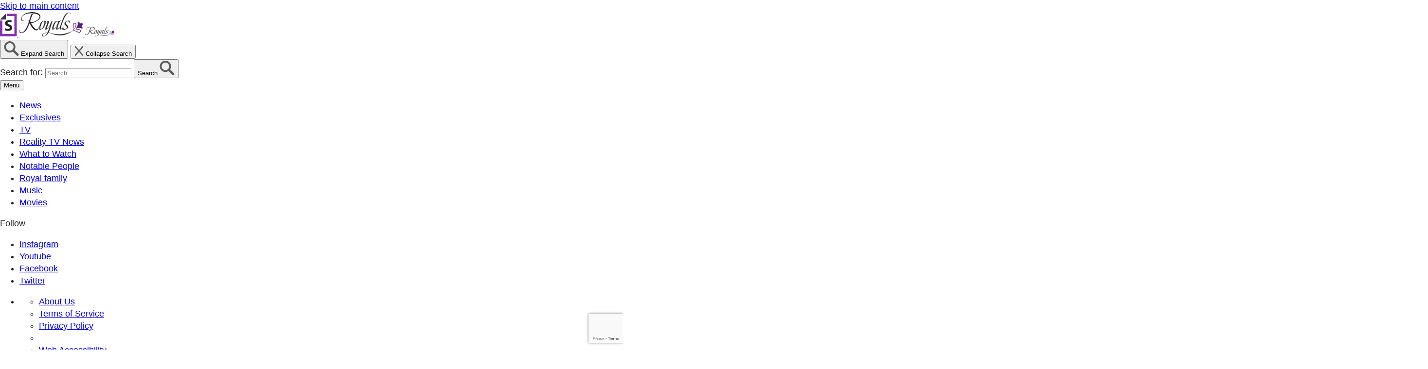

--- FILE ---
content_type: text/html; charset=utf-8
request_url: https://www.google.com/recaptcha/api2/anchor?ar=1&k=6LdRRxkoAAAAANrduZmWHbNG5P7X5q9qKcMQANoB&co=aHR0cHM6Ly93d3cuY2hlYXRzaGVldC5jb206NDQz&hl=en&v=N67nZn4AqZkNcbeMu4prBgzg&size=invisible&anchor-ms=20000&execute-ms=30000&cb=6tlwkxd3xgsx
body_size: 48488
content:
<!DOCTYPE HTML><html dir="ltr" lang="en"><head><meta http-equiv="Content-Type" content="text/html; charset=UTF-8">
<meta http-equiv="X-UA-Compatible" content="IE=edge">
<title>reCAPTCHA</title>
<style type="text/css">
/* cyrillic-ext */
@font-face {
  font-family: 'Roboto';
  font-style: normal;
  font-weight: 400;
  font-stretch: 100%;
  src: url(//fonts.gstatic.com/s/roboto/v48/KFO7CnqEu92Fr1ME7kSn66aGLdTylUAMa3GUBHMdazTgWw.woff2) format('woff2');
  unicode-range: U+0460-052F, U+1C80-1C8A, U+20B4, U+2DE0-2DFF, U+A640-A69F, U+FE2E-FE2F;
}
/* cyrillic */
@font-face {
  font-family: 'Roboto';
  font-style: normal;
  font-weight: 400;
  font-stretch: 100%;
  src: url(//fonts.gstatic.com/s/roboto/v48/KFO7CnqEu92Fr1ME7kSn66aGLdTylUAMa3iUBHMdazTgWw.woff2) format('woff2');
  unicode-range: U+0301, U+0400-045F, U+0490-0491, U+04B0-04B1, U+2116;
}
/* greek-ext */
@font-face {
  font-family: 'Roboto';
  font-style: normal;
  font-weight: 400;
  font-stretch: 100%;
  src: url(//fonts.gstatic.com/s/roboto/v48/KFO7CnqEu92Fr1ME7kSn66aGLdTylUAMa3CUBHMdazTgWw.woff2) format('woff2');
  unicode-range: U+1F00-1FFF;
}
/* greek */
@font-face {
  font-family: 'Roboto';
  font-style: normal;
  font-weight: 400;
  font-stretch: 100%;
  src: url(//fonts.gstatic.com/s/roboto/v48/KFO7CnqEu92Fr1ME7kSn66aGLdTylUAMa3-UBHMdazTgWw.woff2) format('woff2');
  unicode-range: U+0370-0377, U+037A-037F, U+0384-038A, U+038C, U+038E-03A1, U+03A3-03FF;
}
/* math */
@font-face {
  font-family: 'Roboto';
  font-style: normal;
  font-weight: 400;
  font-stretch: 100%;
  src: url(//fonts.gstatic.com/s/roboto/v48/KFO7CnqEu92Fr1ME7kSn66aGLdTylUAMawCUBHMdazTgWw.woff2) format('woff2');
  unicode-range: U+0302-0303, U+0305, U+0307-0308, U+0310, U+0312, U+0315, U+031A, U+0326-0327, U+032C, U+032F-0330, U+0332-0333, U+0338, U+033A, U+0346, U+034D, U+0391-03A1, U+03A3-03A9, U+03B1-03C9, U+03D1, U+03D5-03D6, U+03F0-03F1, U+03F4-03F5, U+2016-2017, U+2034-2038, U+203C, U+2040, U+2043, U+2047, U+2050, U+2057, U+205F, U+2070-2071, U+2074-208E, U+2090-209C, U+20D0-20DC, U+20E1, U+20E5-20EF, U+2100-2112, U+2114-2115, U+2117-2121, U+2123-214F, U+2190, U+2192, U+2194-21AE, U+21B0-21E5, U+21F1-21F2, U+21F4-2211, U+2213-2214, U+2216-22FF, U+2308-230B, U+2310, U+2319, U+231C-2321, U+2336-237A, U+237C, U+2395, U+239B-23B7, U+23D0, U+23DC-23E1, U+2474-2475, U+25AF, U+25B3, U+25B7, U+25BD, U+25C1, U+25CA, U+25CC, U+25FB, U+266D-266F, U+27C0-27FF, U+2900-2AFF, U+2B0E-2B11, U+2B30-2B4C, U+2BFE, U+3030, U+FF5B, U+FF5D, U+1D400-1D7FF, U+1EE00-1EEFF;
}
/* symbols */
@font-face {
  font-family: 'Roboto';
  font-style: normal;
  font-weight: 400;
  font-stretch: 100%;
  src: url(//fonts.gstatic.com/s/roboto/v48/KFO7CnqEu92Fr1ME7kSn66aGLdTylUAMaxKUBHMdazTgWw.woff2) format('woff2');
  unicode-range: U+0001-000C, U+000E-001F, U+007F-009F, U+20DD-20E0, U+20E2-20E4, U+2150-218F, U+2190, U+2192, U+2194-2199, U+21AF, U+21E6-21F0, U+21F3, U+2218-2219, U+2299, U+22C4-22C6, U+2300-243F, U+2440-244A, U+2460-24FF, U+25A0-27BF, U+2800-28FF, U+2921-2922, U+2981, U+29BF, U+29EB, U+2B00-2BFF, U+4DC0-4DFF, U+FFF9-FFFB, U+10140-1018E, U+10190-1019C, U+101A0, U+101D0-101FD, U+102E0-102FB, U+10E60-10E7E, U+1D2C0-1D2D3, U+1D2E0-1D37F, U+1F000-1F0FF, U+1F100-1F1AD, U+1F1E6-1F1FF, U+1F30D-1F30F, U+1F315, U+1F31C, U+1F31E, U+1F320-1F32C, U+1F336, U+1F378, U+1F37D, U+1F382, U+1F393-1F39F, U+1F3A7-1F3A8, U+1F3AC-1F3AF, U+1F3C2, U+1F3C4-1F3C6, U+1F3CA-1F3CE, U+1F3D4-1F3E0, U+1F3ED, U+1F3F1-1F3F3, U+1F3F5-1F3F7, U+1F408, U+1F415, U+1F41F, U+1F426, U+1F43F, U+1F441-1F442, U+1F444, U+1F446-1F449, U+1F44C-1F44E, U+1F453, U+1F46A, U+1F47D, U+1F4A3, U+1F4B0, U+1F4B3, U+1F4B9, U+1F4BB, U+1F4BF, U+1F4C8-1F4CB, U+1F4D6, U+1F4DA, U+1F4DF, U+1F4E3-1F4E6, U+1F4EA-1F4ED, U+1F4F7, U+1F4F9-1F4FB, U+1F4FD-1F4FE, U+1F503, U+1F507-1F50B, U+1F50D, U+1F512-1F513, U+1F53E-1F54A, U+1F54F-1F5FA, U+1F610, U+1F650-1F67F, U+1F687, U+1F68D, U+1F691, U+1F694, U+1F698, U+1F6AD, U+1F6B2, U+1F6B9-1F6BA, U+1F6BC, U+1F6C6-1F6CF, U+1F6D3-1F6D7, U+1F6E0-1F6EA, U+1F6F0-1F6F3, U+1F6F7-1F6FC, U+1F700-1F7FF, U+1F800-1F80B, U+1F810-1F847, U+1F850-1F859, U+1F860-1F887, U+1F890-1F8AD, U+1F8B0-1F8BB, U+1F8C0-1F8C1, U+1F900-1F90B, U+1F93B, U+1F946, U+1F984, U+1F996, U+1F9E9, U+1FA00-1FA6F, U+1FA70-1FA7C, U+1FA80-1FA89, U+1FA8F-1FAC6, U+1FACE-1FADC, U+1FADF-1FAE9, U+1FAF0-1FAF8, U+1FB00-1FBFF;
}
/* vietnamese */
@font-face {
  font-family: 'Roboto';
  font-style: normal;
  font-weight: 400;
  font-stretch: 100%;
  src: url(//fonts.gstatic.com/s/roboto/v48/KFO7CnqEu92Fr1ME7kSn66aGLdTylUAMa3OUBHMdazTgWw.woff2) format('woff2');
  unicode-range: U+0102-0103, U+0110-0111, U+0128-0129, U+0168-0169, U+01A0-01A1, U+01AF-01B0, U+0300-0301, U+0303-0304, U+0308-0309, U+0323, U+0329, U+1EA0-1EF9, U+20AB;
}
/* latin-ext */
@font-face {
  font-family: 'Roboto';
  font-style: normal;
  font-weight: 400;
  font-stretch: 100%;
  src: url(//fonts.gstatic.com/s/roboto/v48/KFO7CnqEu92Fr1ME7kSn66aGLdTylUAMa3KUBHMdazTgWw.woff2) format('woff2');
  unicode-range: U+0100-02BA, U+02BD-02C5, U+02C7-02CC, U+02CE-02D7, U+02DD-02FF, U+0304, U+0308, U+0329, U+1D00-1DBF, U+1E00-1E9F, U+1EF2-1EFF, U+2020, U+20A0-20AB, U+20AD-20C0, U+2113, U+2C60-2C7F, U+A720-A7FF;
}
/* latin */
@font-face {
  font-family: 'Roboto';
  font-style: normal;
  font-weight: 400;
  font-stretch: 100%;
  src: url(//fonts.gstatic.com/s/roboto/v48/KFO7CnqEu92Fr1ME7kSn66aGLdTylUAMa3yUBHMdazQ.woff2) format('woff2');
  unicode-range: U+0000-00FF, U+0131, U+0152-0153, U+02BB-02BC, U+02C6, U+02DA, U+02DC, U+0304, U+0308, U+0329, U+2000-206F, U+20AC, U+2122, U+2191, U+2193, U+2212, U+2215, U+FEFF, U+FFFD;
}
/* cyrillic-ext */
@font-face {
  font-family: 'Roboto';
  font-style: normal;
  font-weight: 500;
  font-stretch: 100%;
  src: url(//fonts.gstatic.com/s/roboto/v48/KFO7CnqEu92Fr1ME7kSn66aGLdTylUAMa3GUBHMdazTgWw.woff2) format('woff2');
  unicode-range: U+0460-052F, U+1C80-1C8A, U+20B4, U+2DE0-2DFF, U+A640-A69F, U+FE2E-FE2F;
}
/* cyrillic */
@font-face {
  font-family: 'Roboto';
  font-style: normal;
  font-weight: 500;
  font-stretch: 100%;
  src: url(//fonts.gstatic.com/s/roboto/v48/KFO7CnqEu92Fr1ME7kSn66aGLdTylUAMa3iUBHMdazTgWw.woff2) format('woff2');
  unicode-range: U+0301, U+0400-045F, U+0490-0491, U+04B0-04B1, U+2116;
}
/* greek-ext */
@font-face {
  font-family: 'Roboto';
  font-style: normal;
  font-weight: 500;
  font-stretch: 100%;
  src: url(//fonts.gstatic.com/s/roboto/v48/KFO7CnqEu92Fr1ME7kSn66aGLdTylUAMa3CUBHMdazTgWw.woff2) format('woff2');
  unicode-range: U+1F00-1FFF;
}
/* greek */
@font-face {
  font-family: 'Roboto';
  font-style: normal;
  font-weight: 500;
  font-stretch: 100%;
  src: url(//fonts.gstatic.com/s/roboto/v48/KFO7CnqEu92Fr1ME7kSn66aGLdTylUAMa3-UBHMdazTgWw.woff2) format('woff2');
  unicode-range: U+0370-0377, U+037A-037F, U+0384-038A, U+038C, U+038E-03A1, U+03A3-03FF;
}
/* math */
@font-face {
  font-family: 'Roboto';
  font-style: normal;
  font-weight: 500;
  font-stretch: 100%;
  src: url(//fonts.gstatic.com/s/roboto/v48/KFO7CnqEu92Fr1ME7kSn66aGLdTylUAMawCUBHMdazTgWw.woff2) format('woff2');
  unicode-range: U+0302-0303, U+0305, U+0307-0308, U+0310, U+0312, U+0315, U+031A, U+0326-0327, U+032C, U+032F-0330, U+0332-0333, U+0338, U+033A, U+0346, U+034D, U+0391-03A1, U+03A3-03A9, U+03B1-03C9, U+03D1, U+03D5-03D6, U+03F0-03F1, U+03F4-03F5, U+2016-2017, U+2034-2038, U+203C, U+2040, U+2043, U+2047, U+2050, U+2057, U+205F, U+2070-2071, U+2074-208E, U+2090-209C, U+20D0-20DC, U+20E1, U+20E5-20EF, U+2100-2112, U+2114-2115, U+2117-2121, U+2123-214F, U+2190, U+2192, U+2194-21AE, U+21B0-21E5, U+21F1-21F2, U+21F4-2211, U+2213-2214, U+2216-22FF, U+2308-230B, U+2310, U+2319, U+231C-2321, U+2336-237A, U+237C, U+2395, U+239B-23B7, U+23D0, U+23DC-23E1, U+2474-2475, U+25AF, U+25B3, U+25B7, U+25BD, U+25C1, U+25CA, U+25CC, U+25FB, U+266D-266F, U+27C0-27FF, U+2900-2AFF, U+2B0E-2B11, U+2B30-2B4C, U+2BFE, U+3030, U+FF5B, U+FF5D, U+1D400-1D7FF, U+1EE00-1EEFF;
}
/* symbols */
@font-face {
  font-family: 'Roboto';
  font-style: normal;
  font-weight: 500;
  font-stretch: 100%;
  src: url(//fonts.gstatic.com/s/roboto/v48/KFO7CnqEu92Fr1ME7kSn66aGLdTylUAMaxKUBHMdazTgWw.woff2) format('woff2');
  unicode-range: U+0001-000C, U+000E-001F, U+007F-009F, U+20DD-20E0, U+20E2-20E4, U+2150-218F, U+2190, U+2192, U+2194-2199, U+21AF, U+21E6-21F0, U+21F3, U+2218-2219, U+2299, U+22C4-22C6, U+2300-243F, U+2440-244A, U+2460-24FF, U+25A0-27BF, U+2800-28FF, U+2921-2922, U+2981, U+29BF, U+29EB, U+2B00-2BFF, U+4DC0-4DFF, U+FFF9-FFFB, U+10140-1018E, U+10190-1019C, U+101A0, U+101D0-101FD, U+102E0-102FB, U+10E60-10E7E, U+1D2C0-1D2D3, U+1D2E0-1D37F, U+1F000-1F0FF, U+1F100-1F1AD, U+1F1E6-1F1FF, U+1F30D-1F30F, U+1F315, U+1F31C, U+1F31E, U+1F320-1F32C, U+1F336, U+1F378, U+1F37D, U+1F382, U+1F393-1F39F, U+1F3A7-1F3A8, U+1F3AC-1F3AF, U+1F3C2, U+1F3C4-1F3C6, U+1F3CA-1F3CE, U+1F3D4-1F3E0, U+1F3ED, U+1F3F1-1F3F3, U+1F3F5-1F3F7, U+1F408, U+1F415, U+1F41F, U+1F426, U+1F43F, U+1F441-1F442, U+1F444, U+1F446-1F449, U+1F44C-1F44E, U+1F453, U+1F46A, U+1F47D, U+1F4A3, U+1F4B0, U+1F4B3, U+1F4B9, U+1F4BB, U+1F4BF, U+1F4C8-1F4CB, U+1F4D6, U+1F4DA, U+1F4DF, U+1F4E3-1F4E6, U+1F4EA-1F4ED, U+1F4F7, U+1F4F9-1F4FB, U+1F4FD-1F4FE, U+1F503, U+1F507-1F50B, U+1F50D, U+1F512-1F513, U+1F53E-1F54A, U+1F54F-1F5FA, U+1F610, U+1F650-1F67F, U+1F687, U+1F68D, U+1F691, U+1F694, U+1F698, U+1F6AD, U+1F6B2, U+1F6B9-1F6BA, U+1F6BC, U+1F6C6-1F6CF, U+1F6D3-1F6D7, U+1F6E0-1F6EA, U+1F6F0-1F6F3, U+1F6F7-1F6FC, U+1F700-1F7FF, U+1F800-1F80B, U+1F810-1F847, U+1F850-1F859, U+1F860-1F887, U+1F890-1F8AD, U+1F8B0-1F8BB, U+1F8C0-1F8C1, U+1F900-1F90B, U+1F93B, U+1F946, U+1F984, U+1F996, U+1F9E9, U+1FA00-1FA6F, U+1FA70-1FA7C, U+1FA80-1FA89, U+1FA8F-1FAC6, U+1FACE-1FADC, U+1FADF-1FAE9, U+1FAF0-1FAF8, U+1FB00-1FBFF;
}
/* vietnamese */
@font-face {
  font-family: 'Roboto';
  font-style: normal;
  font-weight: 500;
  font-stretch: 100%;
  src: url(//fonts.gstatic.com/s/roboto/v48/KFO7CnqEu92Fr1ME7kSn66aGLdTylUAMa3OUBHMdazTgWw.woff2) format('woff2');
  unicode-range: U+0102-0103, U+0110-0111, U+0128-0129, U+0168-0169, U+01A0-01A1, U+01AF-01B0, U+0300-0301, U+0303-0304, U+0308-0309, U+0323, U+0329, U+1EA0-1EF9, U+20AB;
}
/* latin-ext */
@font-face {
  font-family: 'Roboto';
  font-style: normal;
  font-weight: 500;
  font-stretch: 100%;
  src: url(//fonts.gstatic.com/s/roboto/v48/KFO7CnqEu92Fr1ME7kSn66aGLdTylUAMa3KUBHMdazTgWw.woff2) format('woff2');
  unicode-range: U+0100-02BA, U+02BD-02C5, U+02C7-02CC, U+02CE-02D7, U+02DD-02FF, U+0304, U+0308, U+0329, U+1D00-1DBF, U+1E00-1E9F, U+1EF2-1EFF, U+2020, U+20A0-20AB, U+20AD-20C0, U+2113, U+2C60-2C7F, U+A720-A7FF;
}
/* latin */
@font-face {
  font-family: 'Roboto';
  font-style: normal;
  font-weight: 500;
  font-stretch: 100%;
  src: url(//fonts.gstatic.com/s/roboto/v48/KFO7CnqEu92Fr1ME7kSn66aGLdTylUAMa3yUBHMdazQ.woff2) format('woff2');
  unicode-range: U+0000-00FF, U+0131, U+0152-0153, U+02BB-02BC, U+02C6, U+02DA, U+02DC, U+0304, U+0308, U+0329, U+2000-206F, U+20AC, U+2122, U+2191, U+2193, U+2212, U+2215, U+FEFF, U+FFFD;
}
/* cyrillic-ext */
@font-face {
  font-family: 'Roboto';
  font-style: normal;
  font-weight: 900;
  font-stretch: 100%;
  src: url(//fonts.gstatic.com/s/roboto/v48/KFO7CnqEu92Fr1ME7kSn66aGLdTylUAMa3GUBHMdazTgWw.woff2) format('woff2');
  unicode-range: U+0460-052F, U+1C80-1C8A, U+20B4, U+2DE0-2DFF, U+A640-A69F, U+FE2E-FE2F;
}
/* cyrillic */
@font-face {
  font-family: 'Roboto';
  font-style: normal;
  font-weight: 900;
  font-stretch: 100%;
  src: url(//fonts.gstatic.com/s/roboto/v48/KFO7CnqEu92Fr1ME7kSn66aGLdTylUAMa3iUBHMdazTgWw.woff2) format('woff2');
  unicode-range: U+0301, U+0400-045F, U+0490-0491, U+04B0-04B1, U+2116;
}
/* greek-ext */
@font-face {
  font-family: 'Roboto';
  font-style: normal;
  font-weight: 900;
  font-stretch: 100%;
  src: url(//fonts.gstatic.com/s/roboto/v48/KFO7CnqEu92Fr1ME7kSn66aGLdTylUAMa3CUBHMdazTgWw.woff2) format('woff2');
  unicode-range: U+1F00-1FFF;
}
/* greek */
@font-face {
  font-family: 'Roboto';
  font-style: normal;
  font-weight: 900;
  font-stretch: 100%;
  src: url(//fonts.gstatic.com/s/roboto/v48/KFO7CnqEu92Fr1ME7kSn66aGLdTylUAMa3-UBHMdazTgWw.woff2) format('woff2');
  unicode-range: U+0370-0377, U+037A-037F, U+0384-038A, U+038C, U+038E-03A1, U+03A3-03FF;
}
/* math */
@font-face {
  font-family: 'Roboto';
  font-style: normal;
  font-weight: 900;
  font-stretch: 100%;
  src: url(//fonts.gstatic.com/s/roboto/v48/KFO7CnqEu92Fr1ME7kSn66aGLdTylUAMawCUBHMdazTgWw.woff2) format('woff2');
  unicode-range: U+0302-0303, U+0305, U+0307-0308, U+0310, U+0312, U+0315, U+031A, U+0326-0327, U+032C, U+032F-0330, U+0332-0333, U+0338, U+033A, U+0346, U+034D, U+0391-03A1, U+03A3-03A9, U+03B1-03C9, U+03D1, U+03D5-03D6, U+03F0-03F1, U+03F4-03F5, U+2016-2017, U+2034-2038, U+203C, U+2040, U+2043, U+2047, U+2050, U+2057, U+205F, U+2070-2071, U+2074-208E, U+2090-209C, U+20D0-20DC, U+20E1, U+20E5-20EF, U+2100-2112, U+2114-2115, U+2117-2121, U+2123-214F, U+2190, U+2192, U+2194-21AE, U+21B0-21E5, U+21F1-21F2, U+21F4-2211, U+2213-2214, U+2216-22FF, U+2308-230B, U+2310, U+2319, U+231C-2321, U+2336-237A, U+237C, U+2395, U+239B-23B7, U+23D0, U+23DC-23E1, U+2474-2475, U+25AF, U+25B3, U+25B7, U+25BD, U+25C1, U+25CA, U+25CC, U+25FB, U+266D-266F, U+27C0-27FF, U+2900-2AFF, U+2B0E-2B11, U+2B30-2B4C, U+2BFE, U+3030, U+FF5B, U+FF5D, U+1D400-1D7FF, U+1EE00-1EEFF;
}
/* symbols */
@font-face {
  font-family: 'Roboto';
  font-style: normal;
  font-weight: 900;
  font-stretch: 100%;
  src: url(//fonts.gstatic.com/s/roboto/v48/KFO7CnqEu92Fr1ME7kSn66aGLdTylUAMaxKUBHMdazTgWw.woff2) format('woff2');
  unicode-range: U+0001-000C, U+000E-001F, U+007F-009F, U+20DD-20E0, U+20E2-20E4, U+2150-218F, U+2190, U+2192, U+2194-2199, U+21AF, U+21E6-21F0, U+21F3, U+2218-2219, U+2299, U+22C4-22C6, U+2300-243F, U+2440-244A, U+2460-24FF, U+25A0-27BF, U+2800-28FF, U+2921-2922, U+2981, U+29BF, U+29EB, U+2B00-2BFF, U+4DC0-4DFF, U+FFF9-FFFB, U+10140-1018E, U+10190-1019C, U+101A0, U+101D0-101FD, U+102E0-102FB, U+10E60-10E7E, U+1D2C0-1D2D3, U+1D2E0-1D37F, U+1F000-1F0FF, U+1F100-1F1AD, U+1F1E6-1F1FF, U+1F30D-1F30F, U+1F315, U+1F31C, U+1F31E, U+1F320-1F32C, U+1F336, U+1F378, U+1F37D, U+1F382, U+1F393-1F39F, U+1F3A7-1F3A8, U+1F3AC-1F3AF, U+1F3C2, U+1F3C4-1F3C6, U+1F3CA-1F3CE, U+1F3D4-1F3E0, U+1F3ED, U+1F3F1-1F3F3, U+1F3F5-1F3F7, U+1F408, U+1F415, U+1F41F, U+1F426, U+1F43F, U+1F441-1F442, U+1F444, U+1F446-1F449, U+1F44C-1F44E, U+1F453, U+1F46A, U+1F47D, U+1F4A3, U+1F4B0, U+1F4B3, U+1F4B9, U+1F4BB, U+1F4BF, U+1F4C8-1F4CB, U+1F4D6, U+1F4DA, U+1F4DF, U+1F4E3-1F4E6, U+1F4EA-1F4ED, U+1F4F7, U+1F4F9-1F4FB, U+1F4FD-1F4FE, U+1F503, U+1F507-1F50B, U+1F50D, U+1F512-1F513, U+1F53E-1F54A, U+1F54F-1F5FA, U+1F610, U+1F650-1F67F, U+1F687, U+1F68D, U+1F691, U+1F694, U+1F698, U+1F6AD, U+1F6B2, U+1F6B9-1F6BA, U+1F6BC, U+1F6C6-1F6CF, U+1F6D3-1F6D7, U+1F6E0-1F6EA, U+1F6F0-1F6F3, U+1F6F7-1F6FC, U+1F700-1F7FF, U+1F800-1F80B, U+1F810-1F847, U+1F850-1F859, U+1F860-1F887, U+1F890-1F8AD, U+1F8B0-1F8BB, U+1F8C0-1F8C1, U+1F900-1F90B, U+1F93B, U+1F946, U+1F984, U+1F996, U+1F9E9, U+1FA00-1FA6F, U+1FA70-1FA7C, U+1FA80-1FA89, U+1FA8F-1FAC6, U+1FACE-1FADC, U+1FADF-1FAE9, U+1FAF0-1FAF8, U+1FB00-1FBFF;
}
/* vietnamese */
@font-face {
  font-family: 'Roboto';
  font-style: normal;
  font-weight: 900;
  font-stretch: 100%;
  src: url(//fonts.gstatic.com/s/roboto/v48/KFO7CnqEu92Fr1ME7kSn66aGLdTylUAMa3OUBHMdazTgWw.woff2) format('woff2');
  unicode-range: U+0102-0103, U+0110-0111, U+0128-0129, U+0168-0169, U+01A0-01A1, U+01AF-01B0, U+0300-0301, U+0303-0304, U+0308-0309, U+0323, U+0329, U+1EA0-1EF9, U+20AB;
}
/* latin-ext */
@font-face {
  font-family: 'Roboto';
  font-style: normal;
  font-weight: 900;
  font-stretch: 100%;
  src: url(//fonts.gstatic.com/s/roboto/v48/KFO7CnqEu92Fr1ME7kSn66aGLdTylUAMa3KUBHMdazTgWw.woff2) format('woff2');
  unicode-range: U+0100-02BA, U+02BD-02C5, U+02C7-02CC, U+02CE-02D7, U+02DD-02FF, U+0304, U+0308, U+0329, U+1D00-1DBF, U+1E00-1E9F, U+1EF2-1EFF, U+2020, U+20A0-20AB, U+20AD-20C0, U+2113, U+2C60-2C7F, U+A720-A7FF;
}
/* latin */
@font-face {
  font-family: 'Roboto';
  font-style: normal;
  font-weight: 900;
  font-stretch: 100%;
  src: url(//fonts.gstatic.com/s/roboto/v48/KFO7CnqEu92Fr1ME7kSn66aGLdTylUAMa3yUBHMdazQ.woff2) format('woff2');
  unicode-range: U+0000-00FF, U+0131, U+0152-0153, U+02BB-02BC, U+02C6, U+02DA, U+02DC, U+0304, U+0308, U+0329, U+2000-206F, U+20AC, U+2122, U+2191, U+2193, U+2212, U+2215, U+FEFF, U+FFFD;
}

</style>
<link rel="stylesheet" type="text/css" href="https://www.gstatic.com/recaptcha/releases/N67nZn4AqZkNcbeMu4prBgzg/styles__ltr.css">
<script nonce="ROwYyKeGu9-0WCK9J5xS8w" type="text/javascript">window['__recaptcha_api'] = 'https://www.google.com/recaptcha/api2/';</script>
<script type="text/javascript" src="https://www.gstatic.com/recaptcha/releases/N67nZn4AqZkNcbeMu4prBgzg/recaptcha__en.js" nonce="ROwYyKeGu9-0WCK9J5xS8w">
      
    </script></head>
<body><div id="rc-anchor-alert" class="rc-anchor-alert"></div>
<input type="hidden" id="recaptcha-token" value="[base64]">
<script type="text/javascript" nonce="ROwYyKeGu9-0WCK9J5xS8w">
      recaptcha.anchor.Main.init("[\x22ainput\x22,[\x22bgdata\x22,\x22\x22,\[base64]/[base64]/[base64]/[base64]/[base64]/UltsKytdPUU6KEU8MjA0OD9SW2wrK109RT4+NnwxOTI6KChFJjY0NTEyKT09NTUyOTYmJk0rMTxjLmxlbmd0aCYmKGMuY2hhckNvZGVBdChNKzEpJjY0NTEyKT09NTYzMjA/[base64]/[base64]/[base64]/[base64]/[base64]/[base64]/[base64]\x22,\[base64]\x22,\x22ScK6N8KQw65eM2UAw5DCol/CvcOteEPDs37Cq247w77DtD1xIMKbwpzCoF3CvR5tw5EPwqPChEvCpxLDuljDssKeAsOZw5FBSsO+J1jDtcOmw5vDvH0iIsOAwr3DpWzCnldAJ8KXS3TDnsKZVhDCszzDt8KED8OqwqB/AS3ChDrCujpNw7DDjFXDpsOgwrIAHDBvSiBWNg4wMsO6w5sfRXbDh8Oow5XDlsODw5LDlnvDrMKnw5XDssOQw5QcfnnDsmkYw4XDncOsEMOsw4vDvCDCiFoxw4MBwpVAc8OtwoPCt8OgRQ5vOjLDvgxMwrnDjMKmw6Z0TlPDlkAew5xtS8ODworChGE9w49uVcO/wpIbwpQPfT1BwoQDMxcnJy3ChMOYw44pw5vCqXB6CMKaTcKEwrd6EADCjQESw6QlFMOTwq5ZPnvDlsORwqAaU34Swo/Cglg4CWIJwppeTsKpc8OSKnJXRsO+KQTDkm3CrzMAAgB9f8OSw7LCpGN2w6gdLlckwphTfE/CkRvCh8OAYnVEZsO3E8Ofwo00wpLCp8KgXkR5w4zCsmhuwo07JsOFeDA+dgYZT8Kww4vDkMOTwprCmsOew6NFwpRhSgXDtMKge1XCnw5RwqFrVsKTwqjCn8Klw6bDkMO8w6kswosPw5XDvMKFJ8KEwpjDq1xvcHDCjsOjw5psw5kywoQAwr/[base64]/CocK0w4jDixLDpMKXw7rCpwRKw4BHZMOGMQFOYsO/YMOiw6/CqA/CplwYA3XCl8KyIHtXaFt8w4HDpsO1DsOAw6o8w58FJFlncMK8VsKww6LDtcKtLcKFwoEuwrDDtxfDj8Oqw5jDvnQLw7ckw7LDtMK8CEYTF8OkGsK+f8O8wqtmw78IEznDkHowTsKlwrILwoDDpxfCpxLDuT3CrMOLwofCmsO+eR8KW8OTw6DDlsOpw4/Cq8OgPnzCnnHDj8OvdsKIw49hwrHCkcORwp5Qw5RpZz0Fw53CjMOeN8OYw51IwrfDl2fChyvCksO4w6HDg8O0ZcKSwp8ewqjCu8Oawo5wwpHDmSjDvBjDlkYIwqTCsGrCrDZLfMKzTsO3w6RNw53DqMO+UMKyLl9tesOSw4vCr8OKw7jDjMKyw6/[base64]/Dnh1lw6LDvcKuG8KBNMKYRcK5wpzCqVvDu8OXw6p+w4dMwrnCiSnCimcQI8K+w4/CicK+wr0jesOLwo3Cn8ORHUrDghrDswfDsXMlfVjClMOzw5BjFFbDt2NrGHUMwrZDw6jChxhvXcOVw7tAecK5eWIbw4sUXMKhw4s4wp19EkBkb8Ocwrd9SlnDksO4E8Kzw58PLsOPwqcIW0TDg23CoQnCrBXDsV9Ow5wEacOswrQJw6gAbWvCv8O1DcKSw7/CjXnDvi1Ew53Dkj/DlmDCrMOnw4DCgzQNRVLDtsODwrYgwpRgP8KtMETCtMKQwofDtAEmAGjDvcOIw499NHbCtsOlw6Nzw7HDv8OMVXphWcKbw6lswpTDr8OiP8Ksw5XCsMKSw6hkanl0wrLCqybCh8KbwqzCosO6E8OwwqXClhskw4TCi141wp/Cn14xwq9TwqnDriJrwqEVwp7Cl8OtJGLCtG7CoXLCsRMawqHDp2vDmUfDmFfCvsOuw5LCjXVMUcOWwp/Dm1ZTwqjDgjnCuy3Dr8KvY8KFfWrCscONw6nDqE3DtAI0wqdHwqPDiMKmCcKdAMOYdsOPwpNRw4how4cbwqI2w5/DvRHCjsO6wrHDpsK5wobCgcOdw5YICjfDpXVbwqofO8O2wphhccOZSjtawpNMwpgwwonDkn/DniXCmFvDtkUVXERRC8KwZxTCpsK4woZ8LcKICsOUw7DDj3/CucObCsKtw5FJw4UeAS5dwpNhwppuHcOZUsK1Zk46w53DmcO0wrHDicOCH8Ocw5PDqMOIfsOqKm3DtgHDrDfCiE7DiMOPwo3DpMO3w6XCvgxOGS4DQ8KQw4fCgjB+woplTg/DlxvDt8OQwrzCpiTDuWLCscKww7nDlMKpw4HDqw4AacOKY8KaOQ7DtivDrEbDiMOuexjCmClywohWw7XCicK3J3NQwogvw4PCoEzDvAnDtCjDrsONTSDChksIFm4Fw4Bmw5TCq8O5Xjt8w7gUQnoAYmo/ER/DoMKMwozDm3vDgXBgFjpGwq3DgEvDvy7Ck8KRP3XDisKLch3CjcK6OB8UJw5aPHdsIEDDlyN3wpplwpcnO8OOfMK7wqXDnxhoM8OyeUnCmsKMwrbCtcOEwqfDpMOxw77DlQ7Dn8K2HsKlwoRywoHCn2fDnnfDtXArw71zY8OQPlfCn8KNw4hFecKlMH/CkiQww4LDgcO2ZsK+woRDJMOqwpZMVsO4w4MEPcKZDcOvSDZNwqfDhhjDg8OlAsKNwpnCjsOUwodtw4PCm0/Cp8OvwpfCq0jDlcOzw7E3w6HDixx3w4VlRFzDkcKewoXCgz0RXcOKU8KzaDp4OkzDo8Kww47CocKOwp57wo/Do8OUbiQcwrHCqDTCgsKhw6k9N8Kow5TDqMKBdBTDjMKpSHzDnx4mwr/DrigHw4QQwpsvw5ARw4HDgMOORsKKw6pSMxMyQcOTw4RnwqcrURxoNQrDo3LCplZ6w5/CnBBCPUYVw7Rsw73DtcOqC8KRwo7ChsOoHcOZbsK5w4xdw5jDn1ZCwogCwrJxLsKWw5fCgsK8PkPCp8OVw5p6Z8O4w6XCqsK1A8OMwrJTay/CkkENw7/CtBLDqMOSOcKdMzA9w4vDnSdtwqlmFcKda1XDo8Ojw5NnwovCscK4a8O8wrU8F8KCK8Ofw4UKw6Z2w7fCq8OtwoVxw6/CgcKrwoTDr8KjI8OPw4QDFlFmGMKrUSTCq0jCoWvClMK1elIPwrxTw501w5/Csy9pw7XCssKAwpMDQsK+wqjDkBN2wpJCcR7CrEQFwoFOFj4JaXDDvnxeJRsWw48Nw5YUw6fClcO/wqrDoHrCmCZ9w57Co3xtcx/CnMOzbBgZwqpLQwzCn8OAwojDojjDncKBwqJPw6HDq8OgGcKSw5kyw5HDlcKOXcKrI8Kqw6nCmC3ChsOrR8KJw5kNw7UAbMKXw60hwpY5wr7CgQDDsmfDggZiRMKZTMOZGMOLwrZScnsCesKtMHbDqjs/AMKJwoNMOj0cwrTDlU3Du8KjT8Oqwp/DsHTDhMOIw7DClHsUw6jCgmbDocOcw7B1VcKzH8O4w5XCmWt/[base64]/w48tw6DDlBd1LsKjwosiworDgMKaEXXDp8OywptHLHTClClswqjDvH/CjcOxIMOKKsKcSMO/WTnDj2Z8J8KxOsKewrzDoRoqb8OLwrYxRQnChMOGwq7Du8OLEFNPwqbCr03DmjE/wpgQw70awqzCgExpw5kmwpcQw5/[base64]/CrFfDl8K5bjNJREd1woxlwpJQccO1w73DpGMKGDjDuMKHw6UewroLMcK5wr4zIHvClTUMwqMiwpDCmHHDpSsswp3DvnfCgDfCmsO5w7BwHVtfw4B/DcO9dMKpw4vConjCkS/[base64]/DqALDnVzCiMKpw58+wqLDjXvDjxBOEsK/w5tfw5vCt8KFw5vCglPDgsKPw6JeTxfCmMOnw4zCj0zDjsOLwq3DhBnClcK3e8O0dkYpFXPClR7CrMKbVMOcCcKCSF5ydiZ6w5wBw7rCqcKqKsOqDsKzw4N+WiR+wopEcAnDiRVpW1TCtxjCkcKnwp/DssO0w5pMLEfDtcKMw7PDg1wIwqsaXcKEw7XDvF3CkWVsBMOew7QPG0EMKcO7N8KBDBLDiC/ChxYmwo3Cp318w5PDsgNxwoTDpj8MbjIqJ1fCisK8LB9kccKTZg0BwpZedSwlQEhxDWAmw4LDsMKcwq7Dul/DlAJLwpg1w4XCpFnCucKfw6QqXQsRJcKfw6DDg1Ntw4PCnsKuc3nDl8OXH8KwwqkowpfDjFsHCRcVJE/CtX1lEMO1wqgnw45Yw55vw67CkMOcw55QeHAXE8KCw6tOfcKqVcOHEj7DlFohw7XCtUjDjMKVf0fDhMOPw5rChls5wpTCqcK7e8KnwqLCvGwEMRfCnMObw7vDucKaBjRLTU0uccKHwrPCrcKHw4XCnUjDmRrDt8Kdw6/Dl31FZMK4ScOWb2FResOdwoAFwoYJakzDusOcbgZWDMKWwrnCh0hfw4Y2VlULG1XCnEjCpsKdw6TDkcOMJQ/DvcKKw43DtcK1K3Z5LEbCvcOubljDsA4RwqZuw7NeDUfDu8OAw4BgJG14NsKHw7VvNcKYw7JZM1h7IArDsVgwR8OJwoR5w4jCi33CpMOBwrE6ScK6T152aX4uwqHDhMOzHMKqw5PDoApKbUDCi3Amwrs/[base64]/[base64]/Ch8KCEMOZOiZJw6RLwrB6wqLCkhTDssOyJR0xw7DDi8KGaS4Zw6TCl8O5w5IGwqLDmsKcw6jDgHNCW27CiRUswojDn8OXRTHCssO1WMKzHsOhwrPDgBJxwo/Cv0giKXPCnsOPc0MONhlEw5R6w51sV8KtZMKhKD0KGxrDr8K1exJww5Elw7B2OMOJURkYwo7DtC5gw7nCoGB8wpHCrMKBRFRaXUckOR81wqjDqsO8wppGwq3Di2rDrMKiHMKzLlPDncKuRMKWwpTCqCvCqcOYa8KbTG3CiTDDs8K2AHfCnQPDk8KyTsK/C1svbHZLOzPCoMOUw49qwoEiPCJEw7nCncK0w4/DlcKxw7vCriInK8OhBgPDkiJUw4DCk8OvZMOBwrXDhT/[base64]/CssK9w5bDhh0ab1nDl1bDqgXDg8K5bUVfZcKyIcO/Olp7Hi0IwrBdeyHDmG9tJW1AB8O2YiHDk8Ouw4fDmyY7BsOWDQrCowbDgsKTPWhDwrRdLWPCnz4qwrHDsCXDl8KSdRzCr8OPw6YlAsOtI8OFYmHCjhhTwoLDnCfDvsKmw7fDnsO7Z0Nxw4MPw5oMdsKXN8OGw5LDvD9Cw73Dsip3w5DDv2LCgl8/[base64]/WMKuw73CtcKjC8K1ZcOBwoYow4ZJw5x/wrLCs2nCsFAIaMKuw59kw5ASN1hvw58+wrfDhMKBw7fDtW1PTsKlw4HCk0FMwqzDvcObScO/RHzCqwnDtSvCjsKpT1jDnMOQc8Ofw45rdRU+SBHDpcO9aBvDuGphKhpeBW7DskrDm8KFD8KgA8KMUmDCojfCjTHDv1tdwr0+RsOUGMOwwrLCihQsYl7CmsKFNgVYw6JwwoMqw5ccRDAAwp4pF3vCvy/[base64]/DhcO7bcK5wpo5wprDkG/DsgJCYhpCNn/DuMOzFhDDk8KVAsKdCUVaE8K/w4dwBMK2w7Jew7PCsjbCq8K5VU/CsBLCoFjDksKkw7slZcONwoPDusOBFMKEw5nDiMOrwo5dwo7CpsOGER8Pw6HDkVMWWg/[base64]/Dli/DpsK4w4zCiMKZHzvCssOrasKQwq7DlRLDs8KRZ8KzNmp9fwQ7VsKAwqXCqEjCtMOWF8Obw7vCgB3DvcOkwrgTwqICw6c5O8KJKAzDjsKtw5jDl8ODw5Mcw695Oh7Cql0meMOHwqnCmz/DmsOgVcOtZ8KTw7lnw6HDkyfDqVNWYsKDbcOkOUFXHMKSIsKiwoUCNMOMBl3DjMKCw77Dh8KjbEHDhmgMU8KvG1/ClMOnwpQAw6pNPTZXYcKAeMKswrzCi8KSw4vDl8KkwojChkfDpcKmwqN5HybCin7Cv8KkecOTw6PDl1xBw6jDrmo9wrXDo03DtQskesO4wowHw5pnw7bCkcOOw7/Dp15/QyDDiMKkRmVJZ8KFwrBmNFXCkMKcwo7ChgMWw7MuSRpAw4NawqHCrMOKw65dwpHCncOLw690wpIGwrFjMR7Ct0knHkRmw60hW0JVAsKpwonDgw5sYVQGwrTDmsKvLw8KPGgYwozDs8Kow4TCkMOYwoImw7/DhcOHwrJaUsObw4bDgsK5wpnCjkxfwpzCncKcQcO8JsKGw7jDg8OEMcOHSzIbYDDDszwFw7QnwprDoQPDpRHCs8O3wofDuQ/Di8ODcTzDvA5ewowBO8OQCgLDplDChCVUXcOIWj/[base64]/w5/ClAXDgsKFNMOXw7xtVcOfRBXCnsO9JmlDKsOZEG/Di8OlURLChcKmw73DqcO/GsKvHsKuVn8/MRjDl8KhOD7CjMKxw7DCnMO6dTPCvkM3W8KJeWDCusOww4oADsKXw7JEI8KCBMKQw5fDuMKywoDDscOjw6B4ccKFwogSHTJkwrTCssOXIjB4dgxZwqApwoFGQ8KjQcK+w61dIsK/wq0yw4ghwojCo0Jcw7V7w5pPPnUmwq/Cr1ERWcO/w7Jcw6A+w5NoQ8Omw77DocK2wpoSfsO4I1TDgyLDrsOdwp/[base64]/DmMKqw7vCgsK8wpnCiCfCq2PCk8K5GSA7RQ4kw4zCj3DDoxzCsQ/Ci8Opw7oVwocmw5VpUnFjKjbDq1F0wqVRw590w5LChiPDszLCrsK6PFJDwqHDocO7w6bCnCPCncKlEMOmw6NHwqEsfDB8UsKdw4DDuMO1wq/Cq8KiZcOZQzXCsSRBw7rCmsOENsKOwrMxwpscHsKXw4RyaVPCksORwrVqY8KYHz7CgsOMeXtwRmQeHW3CpmciO0LDmsODKEorPsOZC8KNwqPCvCjCr8KVw5oHw7PCsynCicKiPVXCi8OgZcKZBHrDiX/DoE5kwq5yw79zwqjCv2fDusKdXnLClMOoHUPDviHDskAlw7XDkQA7w50gw6/CmUU3wpkjbMKOBMKWwrTDtzgMw6bDmMOFcMOawrNYw5YDwqvCoQg2O23CmW3CjcKtw6DDkkfDpGwtZgIrTMOywq5xwprDmMK3wq3DtEzChAsWwr8ve8KEwpfDqsKFw6LCoDwawoFlHcKwwrTCucONK2cjwrZxIsOsI8Omw7o+T2PDvWZPwqjCn8KoYSg/[base64]/CrCvCvyVQPsKgw6rCuTzCuMOuBsK0GsK4w60Xwr1VZ0x4LxfDiMOgCj3DqcK2wo/[base64]/DoWbCp8OuwqQfwoHCjA9eelY7UcOlw7Y5w5PCrcKvK8OYwonCoMOgwpTCtsOWGAQLFsKpIsKtWD0CCmHCrABXwp9LTF/[base64]/[base64]/ClSJ3KcOqfcOnWm7DgjYHw6HCumQHw4PDhQ1Gwro2w6fCswbDiyJ4UsKXwrhuL8OsUMK7FMOWw6tow4rDrTbCrcO2T0I0HHbDiWPDr31ywox0YcOVNlplc8Oewr/Cq0p+wpo1wqDCkg4TwqfDu01IdAHCucKKwokYWMKFw5jCmcOQw6taI2nDgFk/JWI7K8O0Am14eQfCjsO/E2BFTlkUw77Cp8Ohw5rClsODWFUuDMK2woI6wrQTw7zDr8KBFEvDsCVWccKHeA/[base64]/Cn8OkdcOMw5jCkSNSwqFMwq51DwfDkcOkMcKFwqBIempnKGRGOcKrPgp7Ci/DkzF4NjJFw5fCqBXCncODw6HDpsKTwo0FBBPDlcKXw6VMGR/[base64]/DoMKJWD/DrsK+aC9OPMObw6bDnMKjw6nCjkrCrMOODF7Cp8K+w540wonCgh3CssOrAcOAwpUTC2wwwovCvgpuSx/DlAI9EQUuwr9awrbDk8OGwrYoMCBgLz98w43DmHrCljkWLcKxUzPCnMOZMxHDqCjCs8KeeAMkcMOdw7/Cn3c5w5jDhcO2UMO8w6nDq8K8w71FwqfDj8KHagnCkUt0wojDosO9w60SIQLDkcOCdsKqw7Q9McOXw6TCpcOowpvCsMKHMsOEwpTDisKtRyw/[base64]/CiGzCk0cXwrEaw77Dt8OMwqrDocONPAhEwohdVsKKfxI7FgDCkmBwMztTwpEbX2t3CWZSa3ZiJA9Kw74mJkrCiMOFVcOpwqLCrzDDpMOmP8OpejVSwo3Dg8KVYDgJwqIWT8KDw4fCrSbDusKzRSHCp8KXw7TDrMOew5McwoLChMOacXcNw5/[base64]/DgcKOHQbCqMO9XjvCk0rDlcKzHEBrwqULwpRBw5FBw5XDhwMKw5wAccOuw60xw6DDqgZqS8ORwr/DpcK+PMOvawFNdHNFei7CjsOCZcO2FMKrw4wudcOLIsO0esKNJcKOwonCjCjDgRx5TQjCtMKrfDHDgcK3w7jCjMOEfHTDjsOuaQNcRXHCvUFvwpPCnsOqQMOhXMOvw4PDqA/[base64]/I8O0FBUyUyLDm8KPw6XCpXzCtcO3w4RbAcKhD8KjwoYRw7zDh8KGXMK0w6QIw4YHw5dfLnHDrjhnwqkPw4kUwoHDn8OOFMOIwr/[base64]/CncOcwpBawrjCi23Ci8OnPRjDmcKbw71Jw6QywrPCr8Ohwp1Bw4TCiG/[base64]/CngbCk8OFA8K4dMKYX8O1w4LDkw0gwpsjw6DDq17CvMK8IsO4w43ChsOQw5RWw4YBw4QjbQfCrMK/ZsKIFcOnAU3Dj2LDtsKhw77DjF0NwrlQw5bCo8OKwqtgwqPClMKBRMOvdcKkIsKZaFzDnhlbwoTDtW9LZnfCnsOsVjxVLsKfc8Oxw7N2Hm7Dk8KceMO8Yj/DnkPCmsKdw4HCmF9+wqQ5wqlQw4PCuDbCq8KALR8KwrdewoDDucKYwo7CpcK3wq9swoTDj8Kbw4HDr8KkwrPDqj3Ci3AKAx0+wqHChsOWwq4vEVRPRQTCm3g6GsKxw4Zjw53DuMKHw4/DhcOzw7sRw6MBAMOnwq0kw5JJAcOiwonCiFvClcOHw4vDhsOxE8OPXMOVwo1LAsOIWsOVeyrCjMKgw4nCsinDtMKywokXwrPCjcOJwoLCvVJJwrTCh8OhK8OcWsOXGsOCWcOcw4pPwr/CpsOyw4bDp8Omw7HDh8O3R8K4w4kFw7BVAMKfw40SwpvCjC5RRFgnw6BawrhUIAJRbcORwoLDicKJwrDCgiLDqwE6DMO+VsOYUsOSw4LCncO7cT/Du2cRN2/DncOJMcO1Kj4FacKtEFjDk8KCX8KwwqPCtMO3NMKAwrHDhFfCkS7ClBjDu8KOwpbDvsOnYUwSHG11GhPDhsOxw7PCtcKWwozCpcOOBMKZGDlmCylpwoodZcKYHzPDlMOCwqIjw6rDh1YXwpbDtMKCwofCjXjDosO1w4/DscOowoVPwo89D8KAwpfDtMK0M8O5E8ORwrXCpsOKH1nCpj7DlG/Cp8KPw4VFBWNcDcK0wqQbLcOBwqrDgMOEPyrDp8OFDsOWw7/[base64]/wppId2XCgMKCL8KzBhfDsn3Drgw/acKLw4BZRFYRYAHCocO8P2nDjMKKwppfD8KZwqDDicOUdcOqacKrwqDCmcK1w43Dt00owqHCj8KqRcKkBcKZfsKyAH7ClmnDjMO1GcOUPmYDwoZnwpPCoFPCo34sGcK6PHjCmF4vwpQrEB3Co3rCrRHCsjzDhsOsw7zCmMOxwp7Cjn/DimvClsKQwqJSAMOrw5sZw6rDqFRHwqANWz3DvVTDnsKGwqcrUl/CryzDq8K/akjCunhPK3UOwqIqK8K0w4XCjsOkeMKENTZ0ORszwrZEw6HDv8OPfkJSccKdw4kxw4twbmURBVnDvcK9ZRcNWl7DmMO1w6DDpkrCqMOTUTJnPy3DncO7BxjCnsKyw6DDmQjCqwwifMK0w6pRw4vDqQA/[base64]/DpsKNw5bDjWTDukrChsKHwqJ4IcKua8O/w5nCiQjDhD5cwqvDg8K5TsO1w6fDnsOew5t4BsOrw7HDvsOLMMKZwplPcsKrcwLCkMKSw4LCmyU+w5bDrcKDSm7DnVnDo8K7w6tqw7gmEMOLw7ZSY8OVUwbCg8KHNCvCsXTDqz1PYsOmZUjDkXjDsCzCl1PCsnjDiUozV8KrbsKHwp/DosKvwqzCnyDDvkvDv2zDh8Kjw687HivDsRTChB3ChMKmOMOQwrZ/woUUBcK+cW5rw4hHUVpPwrbChMO6WcKKISTDnkHCucOlwq/ClQxgwpfDtUnCrEU5PVfDkld9ITzDusOFJ8Ojw6gsw4MDw58JQiN/MTbCrcKUwrPDp2pnw4PDsQzDkTnCosK5w4kZdFwuXcOMwpjDpcOeH8Oxwotkwpsww6hnAcKGwrNpw78wwqUcWcOuBHhmAsKLw7k7w6fDh8Ofwr8iw6bDtA/DsDLCq8OSE3RiBMO/dMK6J2tIw7pvwpVsw5wywq0mwrjDqDHDgsKLdcKgw5BAwpbCt8K/[base64]/w6kNwpTDmytTwrPDlsO1TMKpRHtnfFMjw4ZGQMOcwr7CkV5ZP8OUwoU9w4N/Nn7CrExkUGI6QzLCqnxQQT7DggzCg1tdw4fDnGl7w43CtsKXUktEwrzCocKtwoFPw6tGw7BdeMOCwo/ChgfDhV/Cr19Cw7XDkmLDusKowpISwr8cRcKlwoPCq8OFwodPw5wJw4TDvTDCnQcTTTTCkcOow6nCnsKHEsO3w6/Do2PCnsObRsK5NV4Mw4rCrcOqH1AIbsKebzwWwqo5wpIJwoMMbcO5E1bCvMKiw7kxdcKgaSwjw4QMwqLCjDJkfMO4HGrCr8K1NUDChsOjEhhIwpJLw6JCXMK2w6vCv8OqI8OXUy4Ew7DDvcOEw70LacKNwpMiw5nDgx98GMO/SyLDgsONdwzCiEfCtFvCh8KVworCocO3IG/[base64]/Ds8OlDUnDrcOdccOBAj4Mw5HDsMOySznCi8OeUkvCik4dwqcWwrxDw4RewqU+wpAlOijDvHDDlcOWCT9JAx/CucKVwrgJMxnCmcO5bkfCkRvDnsK2D8KHI8K3QsKXwrR6wp/CrTvClDTDlEU5w7zCr8OndiBLwoB2fMOzF8OHwqNdQsKxMQUWZXFiw5QdK1rDkDPCosOoKX3CusOCw4PDjcK6MWADwojCtMKJw4vCtwPDuw0CYm1me8KLWsO/M8K1IcKBwpYvw7/CicOJMMKQQi/DqyUdwpA/fcKkwqLDg8OOwr8IwqcGGE7CrHTDhg7DomfCgy9rwoIERyJoKXdEwo03A8KUwrjDkm/CgcOnJkTDjnPCqSHCnQhITUI0cQ4hw7d3BsK/bcOGwp5adS3ClMO4w6bCizXCpcOKH15xVC/DocKRwoQNw6k+wpDDm0JOTMKsEMKrbjPCkFcxw4zDssO7woJvwp9uZsOVw7J0w45gwrEBUMKsw73DisO/[base64]/CkBoeXGPCmFhmw6h2EUrDlsOnKsOSworDiGjCjMKyw43Ck8Ksfzk3wqXCksKCwo9NwptSJMKjFsOJbMOaw6hawobDoxHCl8OsAjLClW/CucKlRETDmMOxa8Oxw4nCu8OAwpY1wod4PXTCvcOPID83wrjCh1fCkgXDiQgqSBN5wo3DlG9kBT/DnGTDpMOkVmt3w5l6EVYhccKFf8K8PVfCsmzDicOvw4k/wq1yTHNKw449w6TCuyPCs0AdHsOpBnw+wrpdYMKabsOCw6jCtRZTwopBw5vCp2TClnHDuMONJl/DqybCritGw6ozXRbDj8KTwooBFsOSw5jDkl3CnmvCry5aXMOReMODcsOSBiEIM3tMwp85wpPDsik2GMORw6zDqcKvwp0JCsOOLMKrw4MSw4g3OMKGwr3Dpi3DiTjCtcO2QSXCkMKROcKTwqzCpmw5BVnDpTXCsMOvw65kJMO/PcK6w7VBw7RJTXrCscO/M8KvAB5Vw7rDgQp0w6V0SkTCrhJjw6xBwpd6w5UtYj7CmDTDr8Kow7DCtsO5w4jClmrCvcK0wpxjw5lNw5kLWMOhQsKKO8OJbivCvMKSw4nClCzCnsKdwqgWwpXCtlDDjcKtwojDkMO8w5nDh8O8V8ONIsOxYhkIwrYOwodvKXXDlmLCllDDvMO/w5YhP8OVV1pJwpYkW8KUBRYMwpvCj8Kuw7vDg8KKw5EoHsOFwrPDpVvDrMKOaMK3OhnDo8KLUzbCmMOfw5RCworDicOzwr4LaRzDjsKNEw8Iwo/DjgdCw7rCjjtfUiw/wo8Jw68WZsOgXCvColHDhMOyw4rChylww5fDjcKnw4fCusO/UMOxSG/ClsOJwqzCnMOcw4B8wrjCgyMZdE91w5rDiMKUGSo2PsKmw7x0VkbCn8OtHnPCl0xRwqc2wohjw5pEGBY4w77DqcKlRxDDvAsVwrrCvxMsAcK7w5DCvcKCw41Kw4RyWMOhKW7CsyLDh1I5FcKYwrYDw4bDky9jw65lbMKow7/[base64]/Dk1XDisK9w6/CrkrCh8OIRsKNw53CosOPKsKLdxPDqgIUV8OXHlzDmcOgYsKSMcKJwpzCmcK9wqhTwrjDuVPDhTp/YihKLFfCknfDncKFBMOFw4PCjcOjwrDCpMOHwrNNe2RKFCojaUMjXsKHwr/DnBDCnnA6wqk8wpbCg8K/[base64]/[base64]/SMKOKcOmbMKnIXRCw4APwp3DiMOBw6/Cn2XCpEBFfWAtwprCmB8Ww7p4DMKFwoxBTMOYFDxaYAI4XMKjwoHCqgojHcK6wpdWRcOWHsK+wo7Ch1oww43CnsKCwpVzw70BBsOsw4nColHCo8K2wp3DjsOwX8KhTTTDvSPDnR/[base64]/wqjCjmnDqwpMcU/[base64]/wrvCjUdLKEHDjhbDvsO7CcOoTArCqGdzMsK2wrPCsm1Ow7TCmh/Cr8OcU8O5ECEnRcKmwpwWw5Q3QcOaZMOYHwbDscKhSkg1wrzCiGR0GMOCw6zDgcO9w5PDtMKOw7BkwoMLwqZMwrpiw6rCjQczwrxXbx/Cn8O8KcOUwpd0wojDrWdgwqByw7TDskXCrTTCrsKrwq53fcOPOcKXGyjCqsKtVcKwwqJgw7rCtw1OwrMBDF3DgEsnw4kEJjhQRkLDrsKQwqHDusO9UyxcwrzCnk0mecKtHxV/w45xwonCsVvCs1nDoW7Cl8ObwqwIw5l/[base64]/[base64]/DosKNHcK2ZVjDohPCvQvCsGzDj8KXwrbDp8Kfwr8/KsOFDQBlSmkMNFbCmGbCrQ/Ch0jDjCAHAsKgPsKhw7fCpzPCuyHDj8OZQUPDjsKVLMKYwqTCgMKgCcO+D8Oxwp4dBVhww7nDjCbDq8Kiw5TCi27CiEbDqHJAwrDDqcKowr4HQ8OTw5nCszXCmcORKAbCqcOIwoRmSQ4OOMKGBmdcw7BEZMOZwq7CrMKZL8KLwovCkMKWwqnCvj9vwpY2wrwqw6/Cn8OQckDCi17CmcKJZhgiwoQ5wpEja8KcfQBlwoDCisOswqgyLT1+YcKmVcKwJMKjTxIOw5ZIw5NIb8KTWsOpF8OOfsO0w7F1w5/CnMKMw7PCtn09PMONw5Q/w7XClMOjwoETwolwAldLX8O3w7Exw7EhVi7DglDDvsOzEh7Dk8OIwpbClRHDgjJ6IC4cIEHCmUnCucKoY3Fpw6/[base64]/w7F0GMO7TMOrwpzDrj42wp/DgsKBecKawoRzMVwQwo12w7fCtcOswoDCuw3CssObbwfDosOnwo7Drl8sw4hQwpNBVcKNw70XwrbCpRgdXj1NwqHDp0PDuFYCwpw0w7nDgsOAOMO+wolQw4tGQsKywrxZwrJrw6XCklbCgcK9w6FYFz50w4drGRzDjmDDkWRaKCFow7xJFktZwoxkfsO6bMK9wrbDuG/Dr8K8wobDncKIwpJjfiHCiklqw60qLMOawpnCkmB5CUDCrcKkIcOALQtrw6rDr1DDp29uwrtOw5DChcOGDRVUOnh/R8O1fMKoT8Kxw4PCj8ODwrcXwp8+VBrCgMOneQ0iwrjCtcKTXAdyZsKxDnfDvmsIwqlbE8Oew7cvwrxpPSZ8DAUcw5MJMsKgw4vDqCEIWzjCkMO5E2/CkMORw71IEwVpHnDDjUnCqMKUw5rDtMKLEcOsw78Jw6DCncOLIsOOUsONAkRMw5ReNcOMwrtvw4fCqkbCucKAGsKwwqvChn3DjF/CusKmJioWwqU+UQzCjHzDoQbCn8KsBgl9wr3DpxDCqsOBw4/ChsOLIRhSRcOlwrjDnDrDs8KyPzkGw5EEwp/DsVnDtApLTsOpwqPChsOmJ2PDvcKwWzvDjcOoSTrChMKDXUvCvVorPMKfb8Opwr3ClsKjwrTCsFHDmcKPwqcOVMKmwqtSwqDDiXDCnz7CnsKKXzbCrVjChcOyLkTDj8O+w7TCvRtFOcOFRw/DkMORccOQe8K0wo8mwoAgwpnCksOnwo/[base64]/[base64]/DhS/CmcKzwrLCmMKIaMKTPxYwFMOcTU5wGGcLw5NUw5PDsBLCvX3CgsOVDB/DkRTCnsOMMcKjwpDCoMO0w68Pw4vDqVfCpGo2SWkHw5rDiRDCl8OGw7LCtsKUWMO3w6A2HClIwpUEN2l/NhV5A8KpEjPDp8KRQ1Nfw5EAwojDiMKPQ8OhdALCkmgSw6E2cUDDrzpAa8OQwo/ClzXCsWJgfMOXcBNtwqPCkHkew7csU8OiwoDCr8K3F8KZw4rDhA/DuT5Nw5dwwpPDiMOsw61kHMKyw4nDjsKQw6wAJ8KxX8OYJUfCpSDCrsKHw50zRcOMKMKaw6srGMKVw5LCkkEDw6HDlBLDpAYYSSJVwo13OsK8w7nDkgrDsMK/w4zDtDMHGsO/YcKmUlbDnT/CojBlHjnDsVV6KsOfMlHDv8O4wpYPEHDCqDnDkWzDgcKvGMOCAMOWw7XCqMOyw7stD2Q2wrrDqMOfdcOzBCZ6w6JZw43CijoGw6DDhMKaworCtMKtw6cuMwM0QsKRAMOvw53CoMKOEw3Dg8KMw7M4dcKfwqZmw7Yhwo/CrsOWKMK+PGNvVcK3aAPDjsKhLHklwosvwr52UsOPWsKFTw9Tw58ww6jClcKSTH3DnMKXwpTDhXYAIcODZEg/[base64]/ComY7ATnChCMDwppow4rDsTDCozI3wp3DscKPw4cVwp7CtHFdBsO2cmUzwpVhW8KaXD/[base64]/DsC1dMBfCvHFZw7fDscKqBm89TxVxw4fDq8Ocw50rHsO9T8OgUUJBwoPDhcOqwqrCqcKwXxLCjsKEw6hVw5/[base64]/QMOcw6PClXBhCG3CvMONe3HDvm5+w7/[base64]/cm3CswzCqsOxwrnDmh4caHpYwo9xCMKIw5hiFsOYwoFTw7pxfcOCFy1kwpTDqMKwMcOkw6JnQR7DgS7CrwPCpl0odzbCsVHDqsOLaVgow6lEwo3Ch1lZWCVFYsOYHwHCtMOOZcKEwq0tXsOww7IJw7vDnsOpw7kaw7Q9w4IdccK2w4YeCx3DsQ1dw5E8w5/[base64]/DgAtbwqDCrAZwV8Kpwp5IRsOSw4/Dg1TDkMOUwo7Dt1BUGzvCtMK6cVrClm5/L2TDscOowr7DkMOzwr7CpivChcK/KBrCt8KOwpQMw6DComh1w58+RcO4XMK9wpbDiMKaVHs/w7vDvQA+YBxHPsKawoBAMMKGwr3CqwnDsgUtKsOWPhPCr8Kpw4rDqcKqw7rDuW5yQCsgaTR/PsKYw7hKQ3jDmcKFAsKYRAvCjAjCjx/CiMOjw6nCnALDncKiwpDCocONAcOPNcOKN0zCqH0OcsK5w4zDqMK3wp/[base64]/ChRTDpnXDjMKAWcKwQsOKR8O3wpE3SMOiw7rCqMKsXTXCgXMqw7bCkgwqwpBZwo7DusKGw7F2CsOSwpvDs3TDnFjChsK0fU1RecOXw6TCqMKTOTEUw6nCq8Klwrt6H8Oyw7bCuXR9w7XCnSM6wrXDmRgTwp9xF8KZwpw/w7tAdsO6RU3DuAlTasOAw5rCvsOvw7TCiMOJwrRmUB/Cg8OKwqvCt29JdsO2w4NgacOHw7oWfsOFw4TChwFqw6kywrnCnyYdaMODwr3DsMKlJsKXwpnCicK/ccOuwrPDhy9PBUoxUDTCi8OUw6doIsOxUkBqw6nCrH/DoT7CpGwLbsKIw4wSX8KqwpYSw63Dq8OAKGLDr8O9fmXColzCsMOBEsOjw5PCilk0wqXCgcOzw5HDvcK2wrzCpGY9A8OcB1Ztw5PCvcK4wqbCssOTwoXDr8KqwqYjw551bsKzw6PDvjgFRywhw4w+d8K9wpbCj8KJw5pZwrPCqcOgd8OLw4zCg8O/R3TDpsKAwqMgw7Jqw4keWH0UwrVPAXJsCMK5dm/DgAcjIGI9wovDscOve8K4QsOWwr9bw5F+w5rDpMKYw6zCh8OTLyTDswnDlg1wJBrDo8OFw6wZTzJLwo3Cn1pfw7bCu8KuLcOAwq8ZwotqwpZOwo1vwrfDt2XCmlHDoj/DoTjCsTkmI8KHVMKVeHPCszrDlFd/OsOQwofDgcKCw7QvMMO+PMOOwqDDq8KqA2PDj8OqwqMYwoJfw7XCksOoW0/Ci8KEEsO3w43DhMKuwqQVwqRmBzbCgMKdeFXCjQzCr0wWXUVyZMOvw4nCqEIWKQjDucK+DsKJNsOxBysSTEQ0CFXCgnDDhcKaw4/ChMOVwpd7w7/DlBfCuFzCjBvCk8KRw5/CisKnw6dvwpAuPBtsbkhxw7/[base64]/wop/[base64]/woXCjxDDtUnCl8KOwqLCpsOzd8OGwr3CocONNlXCmmbDoivCnsKpw5xIwrnCjBlmwosMwrJKL8OfworCkArCpMKTMcKLaSVUMMK4IyfCpMKQHTFhCMKlDsKywpBfwq/[base64]/[base64]/DoXAGwrl4XsKeQBZHwqLDmsO/b3kibTXDtMKIPVDCkzDCpMKZasKecTkjwpx2QcKdw6/CmRd/PcOaacKqFmjCjsOnw4Uow6rCnSXDjsKrw7VEaA5Ew4vCrMOuw7ppw7NPZcOfVxoywpvDhcKtL3LDtyLCpghWTcOPw7hnMMOgUl4qw4vDniJ0UMOxccOiwqLCncOqLsKywqDDqlnCuMOKIjAAIhMxCXfDgT3CtMOZJMKNWcO/[base64]/wqbCjMKFLh/CsgwUb8OhPQ3CmMOresOlEXPCpsOOc8OfDcKcwpLCvyAfw5RowpPDusO/w494PS/[base64]/CrMOOw5J5woXCqTRvw45qwpEhw4lVw5/[base64]/[base64]/DpcOyRBtVwqMlCRtlwq/[base64]\\u003d\x22],null,[\x22conf\x22,null,\x226LdRRxkoAAAAANrduZmWHbNG5P7X5q9qKcMQANoB\x22,0,null,null,null,1,[21,125,63,73,95,87,41,43,42,83,102,105,109,121],[7059694,308],0,null,null,null,null,0,null,0,null,700,1,null,0,\[base64]/76lBhnEnQkZnOKMAhnM8xEZ\x22,0,0,null,null,1,null,0,0,null,null,null,0],\x22https://www.cheatsheet.com:443\x22,null,[3,1,1],null,null,null,1,3600,[\x22https://www.google.com/intl/en/policies/privacy/\x22,\x22https://www.google.com/intl/en/policies/terms/\x22],\x22ZTQmKBlr1oa2+WE/ZJzH4gSQp5u9O9SvY74kTbawm2A\\u003d\x22,1,0,null,1,1769718881376,0,0,[73,143],null,[24],\x22RC-BiUqGUWUxppbJw\x22,null,null,null,null,null,\x220dAFcWeA5ONmeaqzB2YHaf8RzRpj3_iWxM0cufmk9WjzY8rWXrvlwx9S3kl9n5fa4C-fcklEe8bmtKuHBTzSJUTuNjLBS6PnofgA\x22,1769801681585]");
    </script></body></html>

--- FILE ---
content_type: text/plain; charset=utf-8
request_url: https://ads.adthrive.com/http-api/cv2
body_size: 4879
content:
{"om":["00xbjwwl","02oyx761","07qjzu81","0a8iramy","0av741zl","0fhptxpv","0g8i9uvz","0iyi1awv","0p298ycs8g7","0pycs8g7","0sm4lr19","0u8cmwjg","0wk67bso","0y4hf6zu","1","1011_302_56233619","1011_302_56590877","1011_74_18364134","1028_8728253","1028_8739738","1028_8744530","10ua7afe","11142692","11509227","11519008","1185:1610326628","1185:1610326728","11896988","12010080","12010084","12010088","12171164","12181250","124843_10","124853_8","1453468","1610326728","17_24767568","1dynz4oo","1h7yhpl7","1qycnxb6","206_492075","20c5b012-26ba-422c-a8c1-120fb920b0ff","2132:42375961","2132:45327622","2132:45936112","2132:46036511","2132:46037432","2132:46039513","2132:46039902","2179:578606630524081767","2249:650628539","2249:684696395","2249:691914577","2307:0pycs8g7","2307:0u8cmwjg","2307:3d4r29fd","2307:3v2n6fcp","2307:3zp8ouf1","2307:4etfwvf1","2307:7cidgnzy","2307:7cmeqmw8","2307:7uqs49qv","2307:8orkh93v","2307:9jse9oga","2307:9krcxphu","2307:a2uqytjp","2307:a566o9hb","2307:a8beztgq","2307:bpecuyjx","2307:c1hsjx06","2307:c9os9ajg","2307:cgdc2q0j","2307:cuudl2xr","2307:d77h1nnl","2307:da4ry5vp","2307:ddr52z0n","2307:e2276gvx","2307:eo7d5ncl","2307:f3tdw9f3","2307:fqeh4hao","2307:ft8cr3xv","2307:g4iapksj","2307:g749lgab","2307:h60hzvcs","2307:hfqgqvcv","2307:hy959rg7","2307:j1lywpow","2307:joez40bp","2307:jrqswq65","2307:lc7sys8n","2307:ll77hviy","2307:mc163wv6","2307:mjelqk1w","2307:nmuzeaa7","2307:nx0p7cuj","2307:oo8yaihc","2307:pi9dvb89","2307:plth4l1a","2307:po4st59x","2307:qis61fvi","2307:r0u09phz","2307:r6vl3f1t","2307:rk5pkdan","2307:rn9p8zym","2307:s5r5mftp","2307:sz7mvm85","2307:tomxatk9","2307:u5zlepic","2307:uf5rmxyz","2307:v958nz4c","2307:x5dl9hzy","2307:x7xpgcfc","2307:xgzzblzl","2307:z2zvrgyz","2307:z9ku9v6m","2307:zg3scue8","23618421","23t9uf9c","2409_15064_70_85445183","2409_15064_70_86082998","2409_15064_70_86683890","2409_25495_176_CR52092921","2409_25495_176_CR52092923","2409_25495_176_CR52178316","2409_25495_176_CR52178317","2409_25495_176_CR52240044","2409_25495_176_CR52240046","2409_25495_176_CR52240048","2409_25495_176_CR52243929","2409_25495_176_CR52243931","2409_25495_176_CR52243935","2409_25495_176_CR52243937","2409_25495_176_CR52243943","25","25_oz31jrd0","25_pz8lwofu","25_utberk8n","25_yi6qlg3p","262808","2662_200562_8166427","2662_200562_8168483","2662_200562_8168520","2662_200562_8168586","2662_200562_8182931","2662_200562_8182933","2676:79096178","2676:80072827","2676:80072839","2676:85393219","2676:85987375","2676:86082794","2676:86087917","2676:86088000","2676:86088017","2676:86434088","2676:86434341","2676:86690080","2676:86739499","2676:86739704","2715_9888_262592","2760:176_CR52092923","29414696","2974:8172741","2lch8499","2p298u0gomp","2pu0gomp","2yd6shf8","308_125203_20","308_125204_13","31810016","32283642","32447008","32661359","33419345","33419362","33604871","33604963","33605023","33605181","33605623","33608958","34182009","34552903","3490:CR52223710","35e0p0kr","3658_136236_9jse9oga","3658_136236_x7xpgcfc","3658_138741_T26512525","3658_15038_mjelqk1w","3658_15066_zbtz7ea1","3658_15078_u5zlepic","3658_155735_0pycs8g7","3658_15761_mc163wv6","3658_16352_ehc482l0","3658_18743_8zkh523l","3658_191912_T26096118","3658_191912_oo8yaihc","3658_203382_f3tdw9f3","3658_203382_nx0p7cuj","3658_203382_z2zvrgyz","3658_204350_fleb9ndb","3658_208845_uf5rmxyz","3658_210654_e2276gvx","3658_210654_eo7d5ncl","3658_210654_nlm2t4cv","3658_211122_5vb39qim","3658_215376_7cidgnzy","3658_22070_ct0wxkj7","3658_644013_rnvjtx7r","3658_87799_cgdc2q0j","3658_93957_d7jlfyzd","3658_93957_miij1rns","3745kao5","37qyxakf","381513943572","3822:24417995","39368822","39369099","3LMBEkP-wis","3lnilfzc","3o9hdib5","3swzj6q3","3v2n6fcp","3yuxoojp","409_223589","409_225978","409_225992","409_226322","409_226334","409_226342","409_226346","409_228358","41220658","42231835","44023623","45327624","45327625","458901553568","46039086","46039901","4771_67437_1610326628","485027845327","48700649","48877306","4941618","4etfwvf1","4fk9nxse","4qks9viz","4zai8e8t","50479792","52864446","53v6aquw","549423","5510:9efxb1yn","5510:quk7w53j","5510:u4atmpu4","5510:y4hjcn9o","55344633","554442","55763523","557_409_216592","557_409_220139","557_409_220364","557_409_225988","557_409_225992","557_409_228075","557_409_228363","558_93_bsgbu9lt","558_93_hy959rg7","56341213","5670:8166422","5670:8168479","5670:8168483","56919496","5726507811","576777115309199355","5826547715","583652883178231326","593674671","5hizlrgo","5j7zqpp1","5qmc9cyf","5vb39qim","60638194","60858883","60f5a06w","61085224","61201657","61630027","618576351","61900466","619089559","61916211","61916225","61916229","61932920","61932933","62187798","6226527055","6226528609","6250_66552_1112888883","62548257","627227759","627309156","627309159","627506494","628015148","628086965","628153053","628222860","628223277","628360579","628360582","628444259","628444262","628444349","628444433","628444439","628456307","628456310","628456376","628456382","628622163","628622169","628622172","628622178","628622241","628622244","628622247","628622250","628683371","628687043","628687157","628687460","628687463","628803013","628841673","629007394","629009180","629167998","629168001","629168010","629168565","629171196","629171202","629234167","62964130","62977989","630928655","63097353","63166899","632096508","6365_61796_784844652399","6365_61796_784880263591","6365_61796_784880274628","6365_61796_785452909130","6365_61796_787899938824","6365_61796_787899938827","6365_61796_793265360577","63barbg1","64298np4jkk","64np4jkk","6547_67916_JwTlAw4r1pBrOeWJS4WM","659216891404","661537341004","680597458938","680_99480_700109379","680_99480_700109389","680_99480_700109391","683738706","684493019","697189925","697190055","697876997","6ejtrnf9","6jrz15kl","6mrds7pc","6wclm3on","6z26stpw","6zt4aowl","700109399","700117707","703611619","704890663","70_83558735","70_83558741","7354_138543_80070348","7354_229128_86905970","74243_74_18268075","74243_74_18268083","74243_74_18364017","74243_74_18364062","74243_74_18364087","74243_74_18364134","74243_74_18364243","74wv3qdx","78827816","79096186","793265360577","794699395351","7969_149355_45327622","7969_149355_45327624","7969_149355_45327631","79ju1d1h","7c298idgnzy","7cidgnzy","7exo1dkh","7fc6xgyo","7qevw67b","7sf7w6kh","80072838","80207588","80207642","807vuait","8152859","8152879","8154364","8160967","8168539","8172738","8193073","8193076","8193078","8193090","8193103","82133907","8341_230731_587183202622605216","8341_230731_589289985696794383","85943196","85943197","86434328","86925904","895e0c0b-9644-4034-b701-ef18ea92277b","8b5u826e","8o298rkh93v","8oadj1fy","8orkh93v","8ul426rx","9057/0328842c8f1d017570ede5c97267f40d","9057/211d1f0fa71d1a58cabee51f2180e38f","9173960","97_8193073","97_8193078","9925w9vu","9efxb1yn","9jse9oga","9krcxphu","9uox3d6i","a566o9hb","a7lqxdjp","a7w365s6","a7wye4jw","a8beztgq","a9c1i81g","ad6783io","ahnxpq60","ajnkkyp6","amq35c4f","b5e77p2y","b5idbd4d","bb6qv9bt","bd5xg6f6","bllvlcyg","bodqfosc","bpecuyjx","bplqu4on","bsgbu9lt","bxbkwkda","c0mw623r","c1hsjx06","c2d7ypnt","c7z0h277","cd40m5wq","chox09l9","ciwv36jr","cr-0ahxxohiuatj","cr-1oplzoysu9vd","cr-1oplzoysubxe","cr-2azmi2ttuatj","cr-6jii4li6u9vd","cr-6ovjht2eubwe","cr-6ovjht2eubxe","cr-7f9n585bu9vd","cr-aaqt0j4wubwj","cr-aaqt0k1vubwj","cr-aaw20e1rubwj","cr-bb3tldjgu9vd","cr-esg6oko1u9vd","cr-f6puwm2yu7tf1","cr-ghun4f53uatj","cr-gs66u8txubwe","cr-guz6feenu9vd","cr-guz6feenuatj","cr-guz6feenubwe","cr-nzx5ngwkubxe","cr-p4yy54fwuatj","cr-q3xo02ccu9vd","cr-wvy9pnlnu9vd","cymho2zs","d19msha1","d7jlfyzd","da4ry5vp","ddr52z0n","dkr1ke43","dsugp5th","e2276gvx","e2298276gvx","eal0nev6","ehc482l0","eo2987d5ncl","et4maksg","exgmab74","extremereach_creative_76559239","ey8vsnzk","f3h9fqou","f3tdw9f3","f8e4ig0n","fd5sv9q0","fjp0ceax","fleb9ndb","fpbj0p83","ft8cr3xv","g29thswx","g4iapksj","g5egxitt","g749lgab","h8ua5z2p","hf298qgqvcv","hffavbt7","hfqgqvcv","hi8dd2jh","hpu5wpf9","hr5uo0z9","hu52wf5i","hwr63jqc","hy959rg7","i2aglcoy","i90isgt0","igzbhuaw","ikek48r0","iu5svso2","ixnblmho","j4r0agpc","jfy9255s","jgm2rnx9","joez40bp","jrqswq65","jsy1a3jk","k1cxkjjc","k2xfz54q","k8b2vse7","kk5768bd","knoebx5v","kx5rgl0a","l5x3df1q","lasd4xof","lc7sys8n","ldsdwhka","ll29877hviy","ll77hviy","lqik9cb3","ltkghqf5","lui7w03k","lxlnailk","m30fx1mp","m3g2cewx","m9tz4e6u","mc163wv6","miij1rns","min949in","muaxvglt","n2rcz3xr","n8w0plts","nativetouch-32507","njz1puqv","nl298m2t4cv","ntjn5z55","nx0p7cuj","o2s05iig","o54qvth1","ocnesxs5","off735cj","oj70mowv","oo8yaihc","op9gtamy","oz31jrd0","ozdii3rw","p0odjzyt","pf6t8s9t","pi9dvb89","piwneqqj","pl298th4l1a","plth4l1a","pm9dmfkk","ppn03peq","pss7la4z","pz8lwofu","q33mvhkz","qg57485n","qg76tgo1","qqvgscdx","qt09ii59","quk7w53j","r0u09phz","r3co354x","riaslz7g","rka8obw7","rnvjtx7r","rpzde859","rwwkn4ni","s4s41bit","s5r5mftp","sdeo60cf","seq44sof","sgkxcxey","sq3uu9ln","t2dlmwva","t73gfjqn","ti0s3bz3","tvhhxsdx","twc88lda","u2x4z0j8","u46a17bg","u4atmpu4","u8px4ucu","uf5rmxyz","ufyepgre","ujl9wsn7","uqph5v76","utberk8n","uub4x53l","v0lu1wc1","v5w56b83","vdcb5d4i","vdpy7l2e","vfnvolw4","vnc30v3n","vqw5ht8r","vwg10e52","w82ynfkl","wae6g102","wih2rdv3","wq5j4s9t","wrcm5qch","wvuhrb6o","wxfnrapl","x420t9me","xdaezn6y","xgjdt26g","xgzzblzl","xncaqh7c","y141rtv6","y4hjcn9o","ybfhxisi","yi6qlg3p","yl9likui","z2zvrgyz","z4ptnka9","z9ku9v6m","zc9mww8x","zep75yl2","zfexqyi5","zg3scue8","zqs7z6cq","zs3aw5p8","zw6jpag6","zwk242hn","7979132","7979135"],"pmp":[],"adomains":["123notices.com","1md.org","about.bugmd.com","acelauncher.com","adameve.com","akusoli.com","allyspin.com","askanexpertonline.com","atomapplications.com","bassbet.com","betsson.gr","biz-zone.co","bizreach.jp","braverx.com","bubbleroom.se","bugmd.com","buydrcleanspray.com","byrna.com","capitaloneshopping.com","clarifion.com","combatironapparel.com","controlcase.com","convertwithwave.com","cotosen.com","countingmypennies.com","cratedb.com","croisieurope.be","cs.money","dallasnews.com","definition.org","derila-ergo.com","dhgate.com","dhs.gov","displate.com","easyprint.app","easyrecipefinder.co","ebook1g.peptidesciences.com","fabpop.net","familynow.club","filejomkt.run","fla-keys.com","folkaly.com","g123.jp","gameswaka.com","getbugmd.com","getconsumerchoice.com","getcubbie.com","gowavebrowser.co","gowdr.com","gransino.com","grosvenorcasinos.com","guard.io","hero-wars.com","holts.com","instantbuzz.net","itsmanual.com","jackpotcitycasino.com","justanswer.com","justanswer.es","la-date.com","lightinthebox.com","liverrenew.com","local.com","lovehoney.com","lulutox.com","lymphsystemsupport.com","manualsdirectory.org","meccabingo.com","medimops.de","mensdrivingforce.com","millioner.com","miniretornaveis.com","mobiplus.me","myiq.com","national-lottery.co.uk","naturalhealthreports.net","nbliver360.com","nikke-global.com","nordicspirit.co.uk","nuubu.com","onlinemanualspdf.co","original-play.com","outliermodel.com","paperela.com","paradisestays.site","parasiterelief.com","peta.org","photoshelter.com","plannedparenthood.org","playvod-za.com","printeasilyapp.com","printwithwave.com","profitor.com","quicklearnx.com","quickrecipehub.com","rakuten-sec.co.jp","rangeusa.com","refinancegold.com","robocat.com","royalcaribbean.com","saba.com.mx","shift.com","simple.life","spinbara.com","systeme.io","taboola.com","tackenberg.de","temu.com","tenfactorialrocks.com","theoceanac.com","topaipick.com","totaladblock.com","usconcealedcarry.com","vagisil.com","vegashero.com","vegogarden.com","veryfast.io","viewmanuals.com","viewrecipe.net","votervoice.net","vuse.com","wavebrowser.co","wavebrowserpro.com","weareplannedparenthood.org","xiaflex.com","yourchamilia.com"]}